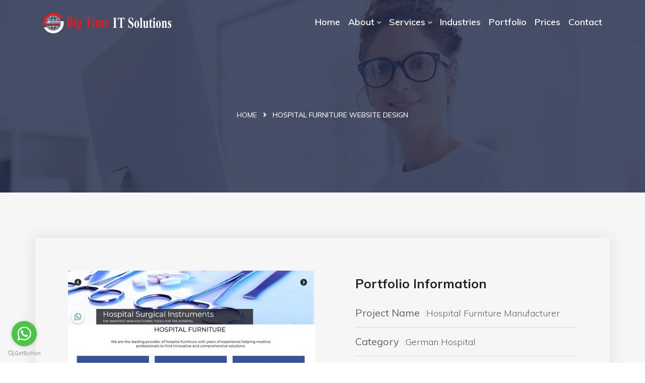

--- FILE ---
content_type: text/html; charset=UTF-8
request_url: https://bigtimeitsolutions.com/em_portfolios/hospital-furniture-website-design/
body_size: 13163
content:
<!DOCTYPE html>


<html lang="en-US">
<head>
<meta charset="UTF-8">
<meta name="viewport" content="width=device-width, initial-scale=1">
<link rel="profile" href="https://gmpg.org/xfn/11">
<link rel="pingback" href="https://bigtimeitsolutions.com/xmlrpc.php">

<meta name='robots' content='index, follow, max-image-preview:large, max-snippet:-1, max-video-preview:-1' />
	<style>img:is([sizes="auto" i], [sizes^="auto," i]) { contain-intrinsic-size: 3000px 1500px }</style>
	
	<!-- This site is optimized with the Yoast SEO plugin v19.9 - https://yoast.com/wordpress/plugins/seo/ -->
	<title>Hospital Furniture Website Design - Big Time IT Solutions Inc</title>
	<meta name="description" content="Hospital furniture website designs. Professional websites, ecommerce websites, digital marketing. Call: +1.604.218.0195" />
	<link rel="canonical" href="https://bigtimeitsolutions.com/em_portfolios/hospital-furniture-website-design/" />
	<meta property="og:locale" content="en_US" />
	<meta property="og:type" content="article" />
	<meta property="og:title" content="Hospital Furniture Website Design - Big Time IT Solutions Inc" />
	<meta property="og:description" content="Hospital furniture website designs. Professional websites, ecommerce websites, digital marketing. Call: +1.604.218.0195" />
	<meta property="og:url" content="https://bigtimeitsolutions.com/em_portfolios/hospital-furniture-website-design/" />
	<meta property="og:site_name" content="Big Time IT Solutions Inc" />
	<meta property="article:modified_time" content="2021-07-04T20:39:29+00:00" />
	<meta property="og:image" content="https://i0.wp.com/bigtimeitsolutions.com/wp-content/uploads/2021/07/Hospital-Website-Design.jpg?fit=588%2C880&ssl=1" />
	<meta property="og:image:width" content="588" />
	<meta property="og:image:height" content="880" />
	<meta property="og:image:type" content="image/jpeg" />
	<meta name="twitter:card" content="summary_large_image" />
	<meta name="twitter:label1" content="Est. reading time" />
	<meta name="twitter:data1" content="1 minute" />
	<script type="application/ld+json" class="yoast-schema-graph">{"@context":"https://schema.org","@graph":[{"@type":"WebPage","@id":"https://bigtimeitsolutions.com/em_portfolios/hospital-furniture-website-design/","url":"https://bigtimeitsolutions.com/em_portfolios/hospital-furniture-website-design/","name":"Hospital Furniture Website Design - Big Time IT Solutions Inc","isPartOf":{"@id":"https://bigtimeitsolutions.com/#website"},"primaryImageOfPage":{"@id":"https://bigtimeitsolutions.com/em_portfolios/hospital-furniture-website-design/#primaryimage"},"image":{"@id":"https://bigtimeitsolutions.com/em_portfolios/hospital-furniture-website-design/#primaryimage"},"thumbnailUrl":"https://bigtimeitsolutions.com/wp-content/uploads/2021/07/Hospital-Website-Design.jpg","datePublished":"2021-07-04T20:32:35+00:00","dateModified":"2021-07-04T20:39:29+00:00","description":"Hospital furniture website designs. Professional websites, ecommerce websites, digital marketing. Call: +1.604.218.0195","breadcrumb":{"@id":"https://bigtimeitsolutions.com/em_portfolios/hospital-furniture-website-design/#breadcrumb"},"inLanguage":"en-US","potentialAction":[{"@type":"ReadAction","target":["https://bigtimeitsolutions.com/em_portfolios/hospital-furniture-website-design/"]}]},{"@type":"ImageObject","inLanguage":"en-US","@id":"https://bigtimeitsolutions.com/em_portfolios/hospital-furniture-website-design/#primaryimage","url":"https://bigtimeitsolutions.com/wp-content/uploads/2021/07/Hospital-Website-Design.jpg","contentUrl":"https://bigtimeitsolutions.com/wp-content/uploads/2021/07/Hospital-Website-Design.jpg","width":588,"height":880,"caption":"Hospital-Website-Design"},{"@type":"BreadcrumbList","@id":"https://bigtimeitsolutions.com/em_portfolios/hospital-furniture-website-design/#breadcrumb","itemListElement":[{"@type":"ListItem","position":1,"name":"Home","item":"https://bigtimeitsolutions.com/"},{"@type":"ListItem","position":2,"name":"Portfolio","item":"https://bigtimeitsolutions.com/em_portfolios/"},{"@type":"ListItem","position":3,"name":"Hospital Furniture Website Design"}]},{"@type":"WebSite","@id":"https://bigtimeitsolutions.com/#website","url":"https://bigtimeitsolutions.com/","name":"Big Time IT Solutions Inc","description":"Online IT Solutions Provider","potentialAction":[{"@type":"SearchAction","target":{"@type":"EntryPoint","urlTemplate":"https://bigtimeitsolutions.com/?s={search_term_string}"},"query-input":"required name=search_term_string"}],"inLanguage":"en-US"}]}</script>
	<!-- / Yoast SEO plugin. -->


<link rel='dns-prefetch' href='//fonts.googleapis.com' />
<link rel="alternate" type="application/rss+xml" title="Big Time IT Solutions Inc &raquo; Feed" href="https://bigtimeitsolutions.com/feed/" />
<link rel="alternate" type="application/rss+xml" title="Big Time IT Solutions Inc &raquo; Comments Feed" href="https://bigtimeitsolutions.com/comments/feed/" />
		<!-- This site uses the Google Analytics by MonsterInsights plugin v9.2.4 - Using Analytics tracking - https://www.monsterinsights.com/ -->
		<!-- Note: MonsterInsights is not currently configured on this site. The site owner needs to authenticate with Google Analytics in the MonsterInsights settings panel. -->
					<!-- No tracking code set -->
				<!-- / Google Analytics by MonsterInsights -->
		<script type="text/javascript">
/* <![CDATA[ */
window._wpemojiSettings = {"baseUrl":"https:\/\/s.w.org\/images\/core\/emoji\/16.0.1\/72x72\/","ext":".png","svgUrl":"https:\/\/s.w.org\/images\/core\/emoji\/16.0.1\/svg\/","svgExt":".svg","source":{"concatemoji":"https:\/\/bigtimeitsolutions.com\/wp-includes\/js\/wp-emoji-release.min.js?ver=6.8.3"}};
/*! This file is auto-generated */
!function(s,n){var o,i,e;function c(e){try{var t={supportTests:e,timestamp:(new Date).valueOf()};sessionStorage.setItem(o,JSON.stringify(t))}catch(e){}}function p(e,t,n){e.clearRect(0,0,e.canvas.width,e.canvas.height),e.fillText(t,0,0);var t=new Uint32Array(e.getImageData(0,0,e.canvas.width,e.canvas.height).data),a=(e.clearRect(0,0,e.canvas.width,e.canvas.height),e.fillText(n,0,0),new Uint32Array(e.getImageData(0,0,e.canvas.width,e.canvas.height).data));return t.every(function(e,t){return e===a[t]})}function u(e,t){e.clearRect(0,0,e.canvas.width,e.canvas.height),e.fillText(t,0,0);for(var n=e.getImageData(16,16,1,1),a=0;a<n.data.length;a++)if(0!==n.data[a])return!1;return!0}function f(e,t,n,a){switch(t){case"flag":return n(e,"\ud83c\udff3\ufe0f\u200d\u26a7\ufe0f","\ud83c\udff3\ufe0f\u200b\u26a7\ufe0f")?!1:!n(e,"\ud83c\udde8\ud83c\uddf6","\ud83c\udde8\u200b\ud83c\uddf6")&&!n(e,"\ud83c\udff4\udb40\udc67\udb40\udc62\udb40\udc65\udb40\udc6e\udb40\udc67\udb40\udc7f","\ud83c\udff4\u200b\udb40\udc67\u200b\udb40\udc62\u200b\udb40\udc65\u200b\udb40\udc6e\u200b\udb40\udc67\u200b\udb40\udc7f");case"emoji":return!a(e,"\ud83e\udedf")}return!1}function g(e,t,n,a){var r="undefined"!=typeof WorkerGlobalScope&&self instanceof WorkerGlobalScope?new OffscreenCanvas(300,150):s.createElement("canvas"),o=r.getContext("2d",{willReadFrequently:!0}),i=(o.textBaseline="top",o.font="600 32px Arial",{});return e.forEach(function(e){i[e]=t(o,e,n,a)}),i}function t(e){var t=s.createElement("script");t.src=e,t.defer=!0,s.head.appendChild(t)}"undefined"!=typeof Promise&&(o="wpEmojiSettingsSupports",i=["flag","emoji"],n.supports={everything:!0,everythingExceptFlag:!0},e=new Promise(function(e){s.addEventListener("DOMContentLoaded",e,{once:!0})}),new Promise(function(t){var n=function(){try{var e=JSON.parse(sessionStorage.getItem(o));if("object"==typeof e&&"number"==typeof e.timestamp&&(new Date).valueOf()<e.timestamp+604800&&"object"==typeof e.supportTests)return e.supportTests}catch(e){}return null}();if(!n){if("undefined"!=typeof Worker&&"undefined"!=typeof OffscreenCanvas&&"undefined"!=typeof URL&&URL.createObjectURL&&"undefined"!=typeof Blob)try{var e="postMessage("+g.toString()+"("+[JSON.stringify(i),f.toString(),p.toString(),u.toString()].join(",")+"));",a=new Blob([e],{type:"text/javascript"}),r=new Worker(URL.createObjectURL(a),{name:"wpTestEmojiSupports"});return void(r.onmessage=function(e){c(n=e.data),r.terminate(),t(n)})}catch(e){}c(n=g(i,f,p,u))}t(n)}).then(function(e){for(var t in e)n.supports[t]=e[t],n.supports.everything=n.supports.everything&&n.supports[t],"flag"!==t&&(n.supports.everythingExceptFlag=n.supports.everythingExceptFlag&&n.supports[t]);n.supports.everythingExceptFlag=n.supports.everythingExceptFlag&&!n.supports.flag,n.DOMReady=!1,n.readyCallback=function(){n.DOMReady=!0}}).then(function(){return e}).then(function(){var e;n.supports.everything||(n.readyCallback(),(e=n.source||{}).concatemoji?t(e.concatemoji):e.wpemoji&&e.twemoji&&(t(e.twemoji),t(e.wpemoji)))}))}((window,document),window._wpemojiSettings);
/* ]]> */
</script>
<link rel='stylesheet' id='sbi_styles-css' href='https://bigtimeitsolutions.com/wp-content/plugins/instagram-feed/css/sbi-styles.min.css?ver=6.1' type='text/css' media='all' />
<style id='wp-emoji-styles-inline-css' type='text/css'>

	img.wp-smiley, img.emoji {
		display: inline !important;
		border: none !important;
		box-shadow: none !important;
		height: 1em !important;
		width: 1em !important;
		margin: 0 0.07em !important;
		vertical-align: -0.1em !important;
		background: none !important;
		padding: 0 !important;
	}
</style>
<link rel='stylesheet' id='wp-block-library-css' href='https://bigtimeitsolutions.com/wp-includes/css/dist/block-library/style.min.css?ver=6.8.3' type='text/css' media='all' />
<style id='classic-theme-styles-inline-css' type='text/css'>
/*! This file is auto-generated */
.wp-block-button__link{color:#fff;background-color:#32373c;border-radius:9999px;box-shadow:none;text-decoration:none;padding:calc(.667em + 2px) calc(1.333em + 2px);font-size:1.125em}.wp-block-file__button{background:#32373c;color:#fff;text-decoration:none}
</style>
<style id='global-styles-inline-css' type='text/css'>
:root{--wp--preset--aspect-ratio--square: 1;--wp--preset--aspect-ratio--4-3: 4/3;--wp--preset--aspect-ratio--3-4: 3/4;--wp--preset--aspect-ratio--3-2: 3/2;--wp--preset--aspect-ratio--2-3: 2/3;--wp--preset--aspect-ratio--16-9: 16/9;--wp--preset--aspect-ratio--9-16: 9/16;--wp--preset--color--black: #000000;--wp--preset--color--cyan-bluish-gray: #abb8c3;--wp--preset--color--white: #ffffff;--wp--preset--color--pale-pink: #f78da7;--wp--preset--color--vivid-red: #cf2e2e;--wp--preset--color--luminous-vivid-orange: #ff6900;--wp--preset--color--luminous-vivid-amber: #fcb900;--wp--preset--color--light-green-cyan: #7bdcb5;--wp--preset--color--vivid-green-cyan: #00d084;--wp--preset--color--pale-cyan-blue: #8ed1fc;--wp--preset--color--vivid-cyan-blue: #0693e3;--wp--preset--color--vivid-purple: #9b51e0;--wp--preset--gradient--vivid-cyan-blue-to-vivid-purple: linear-gradient(135deg,rgba(6,147,227,1) 0%,rgb(155,81,224) 100%);--wp--preset--gradient--light-green-cyan-to-vivid-green-cyan: linear-gradient(135deg,rgb(122,220,180) 0%,rgb(0,208,130) 100%);--wp--preset--gradient--luminous-vivid-amber-to-luminous-vivid-orange: linear-gradient(135deg,rgba(252,185,0,1) 0%,rgba(255,105,0,1) 100%);--wp--preset--gradient--luminous-vivid-orange-to-vivid-red: linear-gradient(135deg,rgba(255,105,0,1) 0%,rgb(207,46,46) 100%);--wp--preset--gradient--very-light-gray-to-cyan-bluish-gray: linear-gradient(135deg,rgb(238,238,238) 0%,rgb(169,184,195) 100%);--wp--preset--gradient--cool-to-warm-spectrum: linear-gradient(135deg,rgb(74,234,220) 0%,rgb(151,120,209) 20%,rgb(207,42,186) 40%,rgb(238,44,130) 60%,rgb(251,105,98) 80%,rgb(254,248,76) 100%);--wp--preset--gradient--blush-light-purple: linear-gradient(135deg,rgb(255,206,236) 0%,rgb(152,150,240) 100%);--wp--preset--gradient--blush-bordeaux: linear-gradient(135deg,rgb(254,205,165) 0%,rgb(254,45,45) 50%,rgb(107,0,62) 100%);--wp--preset--gradient--luminous-dusk: linear-gradient(135deg,rgb(255,203,112) 0%,rgb(199,81,192) 50%,rgb(65,88,208) 100%);--wp--preset--gradient--pale-ocean: linear-gradient(135deg,rgb(255,245,203) 0%,rgb(182,227,212) 50%,rgb(51,167,181) 100%);--wp--preset--gradient--electric-grass: linear-gradient(135deg,rgb(202,248,128) 0%,rgb(113,206,126) 100%);--wp--preset--gradient--midnight: linear-gradient(135deg,rgb(2,3,129) 0%,rgb(40,116,252) 100%);--wp--preset--font-size--small: 13px;--wp--preset--font-size--medium: 20px;--wp--preset--font-size--large: 36px;--wp--preset--font-size--x-large: 42px;--wp--preset--spacing--20: 0.44rem;--wp--preset--spacing--30: 0.67rem;--wp--preset--spacing--40: 1rem;--wp--preset--spacing--50: 1.5rem;--wp--preset--spacing--60: 2.25rem;--wp--preset--spacing--70: 3.38rem;--wp--preset--spacing--80: 5.06rem;--wp--preset--shadow--natural: 6px 6px 9px rgba(0, 0, 0, 0.2);--wp--preset--shadow--deep: 12px 12px 50px rgba(0, 0, 0, 0.4);--wp--preset--shadow--sharp: 6px 6px 0px rgba(0, 0, 0, 0.2);--wp--preset--shadow--outlined: 6px 6px 0px -3px rgba(255, 255, 255, 1), 6px 6px rgba(0, 0, 0, 1);--wp--preset--shadow--crisp: 6px 6px 0px rgba(0, 0, 0, 1);}:where(.is-layout-flex){gap: 0.5em;}:where(.is-layout-grid){gap: 0.5em;}body .is-layout-flex{display: flex;}.is-layout-flex{flex-wrap: wrap;align-items: center;}.is-layout-flex > :is(*, div){margin: 0;}body .is-layout-grid{display: grid;}.is-layout-grid > :is(*, div){margin: 0;}:where(.wp-block-columns.is-layout-flex){gap: 2em;}:where(.wp-block-columns.is-layout-grid){gap: 2em;}:where(.wp-block-post-template.is-layout-flex){gap: 1.25em;}:where(.wp-block-post-template.is-layout-grid){gap: 1.25em;}.has-black-color{color: var(--wp--preset--color--black) !important;}.has-cyan-bluish-gray-color{color: var(--wp--preset--color--cyan-bluish-gray) !important;}.has-white-color{color: var(--wp--preset--color--white) !important;}.has-pale-pink-color{color: var(--wp--preset--color--pale-pink) !important;}.has-vivid-red-color{color: var(--wp--preset--color--vivid-red) !important;}.has-luminous-vivid-orange-color{color: var(--wp--preset--color--luminous-vivid-orange) !important;}.has-luminous-vivid-amber-color{color: var(--wp--preset--color--luminous-vivid-amber) !important;}.has-light-green-cyan-color{color: var(--wp--preset--color--light-green-cyan) !important;}.has-vivid-green-cyan-color{color: var(--wp--preset--color--vivid-green-cyan) !important;}.has-pale-cyan-blue-color{color: var(--wp--preset--color--pale-cyan-blue) !important;}.has-vivid-cyan-blue-color{color: var(--wp--preset--color--vivid-cyan-blue) !important;}.has-vivid-purple-color{color: var(--wp--preset--color--vivid-purple) !important;}.has-black-background-color{background-color: var(--wp--preset--color--black) !important;}.has-cyan-bluish-gray-background-color{background-color: var(--wp--preset--color--cyan-bluish-gray) !important;}.has-white-background-color{background-color: var(--wp--preset--color--white) !important;}.has-pale-pink-background-color{background-color: var(--wp--preset--color--pale-pink) !important;}.has-vivid-red-background-color{background-color: var(--wp--preset--color--vivid-red) !important;}.has-luminous-vivid-orange-background-color{background-color: var(--wp--preset--color--luminous-vivid-orange) !important;}.has-luminous-vivid-amber-background-color{background-color: var(--wp--preset--color--luminous-vivid-amber) !important;}.has-light-green-cyan-background-color{background-color: var(--wp--preset--color--light-green-cyan) !important;}.has-vivid-green-cyan-background-color{background-color: var(--wp--preset--color--vivid-green-cyan) !important;}.has-pale-cyan-blue-background-color{background-color: var(--wp--preset--color--pale-cyan-blue) !important;}.has-vivid-cyan-blue-background-color{background-color: var(--wp--preset--color--vivid-cyan-blue) !important;}.has-vivid-purple-background-color{background-color: var(--wp--preset--color--vivid-purple) !important;}.has-black-border-color{border-color: var(--wp--preset--color--black) !important;}.has-cyan-bluish-gray-border-color{border-color: var(--wp--preset--color--cyan-bluish-gray) !important;}.has-white-border-color{border-color: var(--wp--preset--color--white) !important;}.has-pale-pink-border-color{border-color: var(--wp--preset--color--pale-pink) !important;}.has-vivid-red-border-color{border-color: var(--wp--preset--color--vivid-red) !important;}.has-luminous-vivid-orange-border-color{border-color: var(--wp--preset--color--luminous-vivid-orange) !important;}.has-luminous-vivid-amber-border-color{border-color: var(--wp--preset--color--luminous-vivid-amber) !important;}.has-light-green-cyan-border-color{border-color: var(--wp--preset--color--light-green-cyan) !important;}.has-vivid-green-cyan-border-color{border-color: var(--wp--preset--color--vivid-green-cyan) !important;}.has-pale-cyan-blue-border-color{border-color: var(--wp--preset--color--pale-cyan-blue) !important;}.has-vivid-cyan-blue-border-color{border-color: var(--wp--preset--color--vivid-cyan-blue) !important;}.has-vivid-purple-border-color{border-color: var(--wp--preset--color--vivid-purple) !important;}.has-vivid-cyan-blue-to-vivid-purple-gradient-background{background: var(--wp--preset--gradient--vivid-cyan-blue-to-vivid-purple) !important;}.has-light-green-cyan-to-vivid-green-cyan-gradient-background{background: var(--wp--preset--gradient--light-green-cyan-to-vivid-green-cyan) !important;}.has-luminous-vivid-amber-to-luminous-vivid-orange-gradient-background{background: var(--wp--preset--gradient--luminous-vivid-amber-to-luminous-vivid-orange) !important;}.has-luminous-vivid-orange-to-vivid-red-gradient-background{background: var(--wp--preset--gradient--luminous-vivid-orange-to-vivid-red) !important;}.has-very-light-gray-to-cyan-bluish-gray-gradient-background{background: var(--wp--preset--gradient--very-light-gray-to-cyan-bluish-gray) !important;}.has-cool-to-warm-spectrum-gradient-background{background: var(--wp--preset--gradient--cool-to-warm-spectrum) !important;}.has-blush-light-purple-gradient-background{background: var(--wp--preset--gradient--blush-light-purple) !important;}.has-blush-bordeaux-gradient-background{background: var(--wp--preset--gradient--blush-bordeaux) !important;}.has-luminous-dusk-gradient-background{background: var(--wp--preset--gradient--luminous-dusk) !important;}.has-pale-ocean-gradient-background{background: var(--wp--preset--gradient--pale-ocean) !important;}.has-electric-grass-gradient-background{background: var(--wp--preset--gradient--electric-grass) !important;}.has-midnight-gradient-background{background: var(--wp--preset--gradient--midnight) !important;}.has-small-font-size{font-size: var(--wp--preset--font-size--small) !important;}.has-medium-font-size{font-size: var(--wp--preset--font-size--medium) !important;}.has-large-font-size{font-size: var(--wp--preset--font-size--large) !important;}.has-x-large-font-size{font-size: var(--wp--preset--font-size--x-large) !important;}
:where(.wp-block-post-template.is-layout-flex){gap: 1.25em;}:where(.wp-block-post-template.is-layout-grid){gap: 1.25em;}
:where(.wp-block-columns.is-layout-flex){gap: 2em;}:where(.wp-block-columns.is-layout-grid){gap: 2em;}
:root :where(.wp-block-pullquote){font-size: 1.5em;line-height: 1.6;}
</style>
<link rel='stylesheet' id='contact-form-7-css' href='https://bigtimeitsolutions.com/wp-content/plugins/contact-form-7/includes/css/styles.css?ver=6.0.3' type='text/css' media='all' />
<link rel='stylesheet' id='stripe-handler-ng-style-css' href='https://bigtimeitsolutions.com/wp-content/plugins/stripe-payments/public/assets/css/public.css?ver=2.0.90' type='text/css' media='all' />
<link rel='stylesheet' id='bootstrap-css' href='https://bigtimeitsolutions.com/wp-content/themes/techno/assets/css/bootstrap.min.css?ver=6.8.3' type='text/css' media='all' />
<link rel='stylesheet' id='techno-fonts-css' href='https://fonts.googleapis.com/css?family=Muli%3A300%2C400%2C500%2C600%2C700%2C800%2C900&#038;subset=latin%2Clatin-ext&#038;ver=6.8.3' type='text/css' media='all' />
<link rel='stylesheet' id='venobox-css' href='https://bigtimeitsolutions.com/wp-content/themes/techno/venobox/venobox.css?ver=6.8.3' type='text/css' media='all' />
<link rel='stylesheet' id='nivo-css' href='https://bigtimeitsolutions.com/wp-content/themes/techno/assets/css/nivo-slider.css?ver=6.8.3' type='text/css' media='all' />
<link rel='stylesheet' id='animate-css' href='https://bigtimeitsolutions.com/wp-content/themes/techno/assets/css/animate.css?ver=6.8.3' type='text/css' media='all' />
<link rel='stylesheet' id='slick-css' href='https://bigtimeitsolutions.com/wp-content/themes/techno/assets/css/slick.css?ver=6.8.3' type='text/css' media='all' />
<link rel='stylesheet' id='owl-carousel-css' href='https://bigtimeitsolutions.com/wp-content/themes/techno/assets/css/owl.carousel.css?ver=6.8.3' type='text/css' media='all' />
<link rel='stylesheet' id='owl-transitions-css' href='https://bigtimeitsolutions.com/wp-content/themes/techno/assets/css/owl.transitions.css?ver=6.8.3' type='text/css' media='all' />
<link rel='stylesheet' id='fontawesome-css' href='https://bigtimeitsolutions.com/wp-content/themes/techno/assets/css/font-awesome.min.css?ver=6.8.3' type='text/css' media='all' />
<link rel='stylesheet' id='meanmenu-css' href='https://bigtimeitsolutions.com/wp-content/themes/techno/assets/css/meanmenu.min.css?ver=6.8.3' type='text/css' media='all' />
<link rel='stylesheet' id='techno-theme-default-css' href='https://bigtimeitsolutions.com/wp-content/themes/techno/assets/css/theme-default.css?ver=6.8.3' type='text/css' media='all' />
<link rel='stylesheet' id='techno-widget-css' href='https://bigtimeitsolutions.com/wp-content/themes/techno/assets/css/widget.css?ver=6.8.3' type='text/css' media='all' />
<link rel='stylesheet' id='techno-unittest-css' href='https://bigtimeitsolutions.com/wp-content/themes/techno/assets/css/unittest.css?ver=6.8.3' type='text/css' media='all' />
<link rel='stylesheet' id='techno-style-css' href='https://bigtimeitsolutions.com/wp-content/themes/techno/style.css?ver=6.8.3' type='text/css' media='all' />
<link rel='stylesheet' id='techno-responsive-css' href='https://bigtimeitsolutions.com/wp-content/themes/techno/assets/css/responsive.css?ver=6.8.3' type='text/css' media='all' />
<link rel='stylesheet' id='techno-breadcrumb-css' href='https://bigtimeitsolutions.com/wp-content/themes/techno/assets/css/em-breadcrumb.css?ver=6.8.3' type='text/css' media='all' />
<style id='techno-breadcrumb-inline-css' type='text/css'>

					.logo img {
						;
						;
					}
					.logo a{
						margin-top:25px
					}
					.mean-container .mean-bar::before{
						content:"Menu"						
					}											
               
</style>
<link rel='stylesheet' id='kc-general-css' href='https://bigtimeitsolutions.com/wp-content/plugins/kingcomposer/assets/frontend/css/kingcomposer.min.css?ver=2.9.6' type='text/css' media='all' />
<link rel='stylesheet' id='kc-animate-css' href='https://bigtimeitsolutions.com/wp-content/plugins/kingcomposer/assets/css/animate.css?ver=2.9.6' type='text/css' media='all' />
<link rel='stylesheet' id='kc-icon-1-css' href='https://bigtimeitsolutions.com/wp-content/plugins/em-helper-plugin/includes/css/flaticon.css?ver=2.9.6' type='text/css' media='all' />
<link rel='stylesheet' id='kc-icon-2-css' href='https://bigtimeitsolutions.com/wp-content/plugins/kingcomposer/assets/css/icons.css?ver=2.9.6' type='text/css' media='all' />
<script type="text/javascript" src="https://bigtimeitsolutions.com/wp-includes/js/jquery/jquery.min.js?ver=3.7.1" id="jquery-core-js"></script>
<script type="text/javascript" src="https://bigtimeitsolutions.com/wp-includes/js/jquery/jquery-migrate.min.js?ver=3.4.1" id="jquery-migrate-js"></script>
<link rel="https://api.w.org/" href="https://bigtimeitsolutions.com/wp-json/" /><link rel="EditURI" type="application/rsd+xml" title="RSD" href="https://bigtimeitsolutions.com/xmlrpc.php?rsd" />
<meta name="generator" content="WordPress 6.8.3" />
<link rel='shortlink' href='https://bigtimeitsolutions.com/?p=3147' />
<link rel="alternate" title="oEmbed (JSON)" type="application/json+oembed" href="https://bigtimeitsolutions.com/wp-json/oembed/1.0/embed?url=https%3A%2F%2Fbigtimeitsolutions.com%2Fem_portfolios%2Fhospital-furniture-website-design%2F" />
<link rel="alternate" title="oEmbed (XML)" type="text/xml+oembed" href="https://bigtimeitsolutions.com/wp-json/oembed/1.0/embed?url=https%3A%2F%2Fbigtimeitsolutions.com%2Fem_portfolios%2Fhospital-furniture-website-design%2F&#038;format=xml" />
<meta name="generator" content="Redux 4.5.6" /><script type="text/javascript">var kc_script_data={ajax_url:"https://bigtimeitsolutions.com/wp-admin/admin-ajax.php"}</script><style type="text/css">.recentcomments a{display:inline !important;padding:0 !important;margin:0 !important;}</style><link rel="icon" href="https://bigtimeitsolutions.com/wp-content/uploads/2021/03/cropped-BTIS-ico-32x32.png" sizes="32x32" />
<link rel="icon" href="https://bigtimeitsolutions.com/wp-content/uploads/2021/03/cropped-BTIS-ico-192x192.png" sizes="192x192" />
<link rel="apple-touch-icon" href="https://bigtimeitsolutions.com/wp-content/uploads/2021/03/cropped-BTIS-ico-180x180.png" />
<meta name="msapplication-TileImage" content="https://bigtimeitsolutions.com/wp-content/uploads/2021/03/cropped-BTIS-ico-270x270.png" />
<style id="techno_opt-dynamic-css" title="dynamic-css" class="redux-options-output">
						.techno-header-top
					{background-repeat:no-repeat;background-position:left top;background-image:url('https://bigtimeitsolutions.com/wp-content/uploads/2021/05/canada-ico.png');background-size:contain;}a.dtbtn:hover,.creative_header_button > a:hover{color:#dd3333;}
					.techno_nav_area.prefix,
					.hbg2
					{background-color:#00247e;}.breadcumb-area,.breadcumb-blog-area{background-repeat:no-repeat;background-attachment:scroll;background-position:center top;background-image:url('https://bigtimeitsolutions.com/wp-content/uploads/2019/10/slider03.jpg');background-size:cover;}.brpt h2,.breadcumb-inner h2{color:#ffffff;}.breadcumb-inner li:nth-last-child(-n+1){color:#ffffff;}
					.single-video::before
					{background-color:rgba(0,0,0,0.3);}
									.footer-middle
								{background-attachment:scroll;background-position:center center;background-image:url('https://bigtimeitsolutions.com/wp-content/uploads/2019/10/footer-bg.png');background-size:cover;}</style></head>

<body data-rsssl=1 class="wp-singular em_portfolio-template-default single single-em_portfolio postid-3147 wp-theme-techno kc-css-system">


<!-- MAIN WRAPPER START -->
<div class="wrapper">
			<div class="em40_header_area_main">
	
<!-- HEADER TOP AREA -->
   
<div class="mobile_logo_area d-sm-block d-md-block d-lg-none">
	<div class="container">
		<div class="row">
			<div class="col-sm-12">
				
	  		<div class="mobile_menu_logo text-center">
			<a href="https://bigtimeitsolutions.com/" title="Big Time IT Solutions Inc">
				<img src="https://bigtimeitsolutions.com/wp-content/uploads/2021/03/BTIS-Hor.png" alt="Big Time IT Solutions Inc" />
			</a>		
		</div>
	  			</div>
		</div>
	</div>
</div>

  <!-- START HEADER MAIN MENU AREA -->
      
	<!-- HEADER TRANSPARENT MENU -->
   	
	
<!-- ================ REDUX strat ================ -->
		
   <!-- HEADER TRANSPARENT MENU -->
 	<div class="techno-main-menu d-md-none d-lg-block d-sm-none d-none transprent-menu">
		<div class="trp_nav_area">
			<div class="container">
				<div class="row logo-left">				
					<div class="col-md-3 col-sm-3 col-xs-4">
						
	  	  
		<div class="logo">
			<a class="standard-logo" href="https://bigtimeitsolutions.com/" title="Big Time IT Solutions Inc">
				<img src="https://bigtimeitsolutions.com/wp-content/uploads/2021/03/BTIS-Hor-blue.png" alt="Big Time IT Solutions Inc" />
			</a>
			<a class="retina-logo" href="https://bigtimeitsolutions.com/" title="Big Time IT Solutions Inc">
				<img src="https://bigtimeitsolutions.com/wp-content/uploads/2021/03/BTIS-Hor.png" alt="Big Time IT Solutions Inc" />
			</a>	
		</div>	  

	  					</div>
					<div class="col-md-9 col-sm-9 col-xs-8">
						<nav class="techno_menu">						
							<ul id="menu-important-link" class="sub-menu"><li id="menu-item-2611" class="menu-item menu-item-type-post_type menu-item-object-page menu-item-home menu-item-2611"><a href="https://bigtimeitsolutions.com/">Home</a></li>
<li id="menu-item-2609" class="menu-item menu-item-type-post_type menu-item-object-page menu-item-has-children menu-item-2609"><a href="https://bigtimeitsolutions.com/about/">About</a>
<ul class="sub-menu">
	<li id="menu-item-2613" class="menu-item menu-item-type-post_type menu-item-object-page menu-item-2613"><a href="https://bigtimeitsolutions.com/why-choose-us/">Why Choose Us</a></li>
</ul>
</li>
<li id="menu-item-3155" class="menu-item menu-item-type-post_type menu-item-object-page menu-item-has-children menu-item-3155"><a href="https://bigtimeitsolutions.com/it-services/">Services</a>
<ul class="sub-menu">
	<li id="menu-item-3289" class="menu-item menu-item-type-post_type menu-item-object-page menu-item-3289"><a href="https://bigtimeitsolutions.com/cloud-crm-application/">Cloud CRM Application</a></li>
	<li id="menu-item-2619" class="menu-item menu-item-type-post_type menu-item-object-page menu-item-2619"><a href="https://bigtimeitsolutions.com/website-design/">Website Design</a></li>
	<li id="menu-item-2620" class="menu-item menu-item-type-post_type menu-item-object-page menu-item-2620"><a href="https://bigtimeitsolutions.com/digital-services/">Digital Marketing</a></li>
	<li id="menu-item-2618" class="menu-item menu-item-type-post_type menu-item-object-page menu-item-2618"><a href="https://bigtimeitsolutions.com/cloud-backup/">Cloud Backup</a></li>
	<li id="menu-item-2622" class="menu-item menu-item-type-post_type menu-item-object-page menu-item-2622"><a href="https://bigtimeitsolutions.com/managed-it-services/">Managed IT Services</a></li>
</ul>
</li>
<li id="menu-item-2621" class="menu-item menu-item-type-post_type menu-item-object-page menu-item-2621"><a href="https://bigtimeitsolutions.com/industries/">Industries</a></li>
<li id="menu-item-2653" class="menu-item menu-item-type-post_type menu-item-object-page menu-item-2653"><a href="https://bigtimeitsolutions.com/portfolio/">Portfolio</a></li>
<li id="menu-item-3004" class="menu-item menu-item-type-custom menu-item-object-custom menu-item-3004"><a href="https://bigtimeitsolutions.com/website-prices/">Prices</a></li>
<li id="menu-item-2614" class="menu-item menu-item-type-post_type menu-item-object-page menu-item-2614"><a href="https://bigtimeitsolutions.com/contactus/">Contact</a></li>
</ul>						</nav>				
					</div>
				</div>
			</div>	
		</div>			
	</div>	
 	   
   	 
	<!-- MOBILE MENU AREA -->
	<div class="home-2 mbm d-sm-block d-md-block d-lg-none header_area main-menu-area">
		<div class="menu_area mobile-menu">
			<nav>
				<ul id="menu-important-link-1" class="main-menu clearfix"><li class="menu-item menu-item-type-post_type menu-item-object-page menu-item-home menu-item-2611"><a href="https://bigtimeitsolutions.com/">Home</a></li>
<li class="menu-item menu-item-type-post_type menu-item-object-page menu-item-has-children menu-item-2609"><a href="https://bigtimeitsolutions.com/about/">About</a>
<ul class="sub-menu">
	<li class="menu-item menu-item-type-post_type menu-item-object-page menu-item-2613"><a href="https://bigtimeitsolutions.com/why-choose-us/">Why Choose Us</a></li>
</ul>
</li>
<li class="menu-item menu-item-type-post_type menu-item-object-page menu-item-has-children menu-item-3155"><a href="https://bigtimeitsolutions.com/it-services/">Services</a>
<ul class="sub-menu">
	<li class="menu-item menu-item-type-post_type menu-item-object-page menu-item-3289"><a href="https://bigtimeitsolutions.com/cloud-crm-application/">Cloud CRM Application</a></li>
	<li class="menu-item menu-item-type-post_type menu-item-object-page menu-item-2619"><a href="https://bigtimeitsolutions.com/website-design/">Website Design</a></li>
	<li class="menu-item menu-item-type-post_type menu-item-object-page menu-item-2620"><a href="https://bigtimeitsolutions.com/digital-services/">Digital Marketing</a></li>
	<li class="menu-item menu-item-type-post_type menu-item-object-page menu-item-2618"><a href="https://bigtimeitsolutions.com/cloud-backup/">Cloud Backup</a></li>
	<li class="menu-item menu-item-type-post_type menu-item-object-page menu-item-2622"><a href="https://bigtimeitsolutions.com/managed-it-services/">Managed IT Services</a></li>
</ul>
</li>
<li class="menu-item menu-item-type-post_type menu-item-object-page menu-item-2621"><a href="https://bigtimeitsolutions.com/industries/">Industries</a></li>
<li class="menu-item menu-item-type-post_type menu-item-object-page menu-item-2653"><a href="https://bigtimeitsolutions.com/portfolio/">Portfolio</a></li>
<li class="menu-item menu-item-type-custom menu-item-object-custom menu-item-3004"><a href="https://bigtimeitsolutions.com/website-prices/">Prices</a></li>
<li class="menu-item menu-item-type-post_type menu-item-object-page menu-item-2614"><a href="https://bigtimeitsolutions.com/contactus/">Contact</a></li>
</ul>			</nav>
		</div>					
	</div>			
	<!-- END MOBILE MENU AREA  -->
</div>		<!-- BLOG BREADCUMB START -->
	<div class="breadcumb-area" >
		<div class="container">				
			<div class="row">
				<div class="col-md-12 txtc  text-center ccase">
										<div class="breadcumb-inner">
						<ul><li><a href="https://bigtimeitsolutions.com/">Home</a></li><li><i class="fa fa-angle-right"></i></li><li>Hospital Furniture Website Design</li></ul>					</div>
				</div>
			</div>
		</div>
	</div>
			
			<!-- BLOG AREA START -->
			<div class="techno-blog-area techno-blog-single single-blog-details">
				<div class="container">				
					<div class="row">


						
												
								
																		<div class="portfolio_details">
											<div class="col-md-6  col-sm-12 col-xs-12 blog-lr">
												<div class="pimgs">
												
													<img width="588" height="600" src="https://bigtimeitsolutions.com/wp-content/uploads/2021/07/Hospital-Website-Design-588x600.jpg" class="attachment-techno-single-portfolio size-techno-single-portfolio wp-post-image" alt="Hospital-Website-Design" decoding="async" fetchpriority="high" />												
												</div>
											</div>

								
											<div class="col-md-6  col-sm-12 col-xs-12 blog-lr">
												<div class="portfolio-content portfolio-details-box">											
													<div class="portfolio_info">
														<h2>Portfolio Information</h2>
<ul>
<li><strong>Project name</strong> :Hospital Furniture Manufacturer</li>
<li><strong>Category</strong> :German Hospital</li>
<li><strong>Client</strong> :German Hospital Furniture</li>
<li><strong>Complete </strong>date :01 April, 2020</li>
<li><strong>Skills</strong> :PHP, HTML, MySQl</li>
<li>Visit: <a href="http://www.germanmedllc.com/" target="_blank" rel="noopener">German Hospital Furniture</a></li>
</ul>
													</div>
												</div>
											</div>	
										</div>	
										<div class="col-md-12  col-sm-12 col-xs-12 blog-lr">
											<div class="pr-title"><h2>Hospital Furniture Website Design</h2></div>										
											<div class="portfolio-content portfolio-details-box">

												<div class="prots-contentg">
													We are the leading provider of hospital furniture with years of experience helping medical professionals to find innovative and comprehensive solutions

<a href="https://bigtimeitsolutions.com/">Big Time IT Solutions</a> completely handling domain name, hosting server, email accounts, backup of accounts and websites. Our business improved 30% from website SEO.													
												</div>
											</div>
										</div>	
			
			
													

																				
					</div>	
				</div>
			</div>
			<!-- END BLOG AREA START -->						
		
					
		<!-- FOOTER MIDDLE AREA -->
												<div class="footer-middle"> 
						<div class="container">
							<div class="row">
																																			<div class="col-sm-12 col-md-6 col-lg-3 ">
											<div id="about_us-widget-1" class="widget about_us">			<!-- About Widget -->
				<div class="about-footer">
					<div class="footer-widget address">
						<div class="footer-logo">
																   <img src="https://bigtimeitsolutions.com/wp-content/uploads/2021/03/main-logo-1.png" alt="">    
																
								<p>We offer complete IT Solutions to your company. Website Designs,  Email Management, Domain, Hosting & IT Troubleshooting. </p>
													</div>
						<div class="footer-address">
														<div class="footer_s_inner"> 
								<div class="footer-sociala-icon">
									<i class="fa fa-home"></i>
								</div>									
								<div class="footer-sociala-info">				
									<p> </p>
								</div> 
							</div> 
																											</div>
					</div>
				</div>	

			</div><div id="nav_menu-1" class="widget widget_nav_menu"><div class="menu-social-menu-container"><ul id="menu-social-menu" class="menu"><li id="menu-item-1053" class="menu-item menu-item-type-custom menu-item-object-custom menu-item-1053"><a href="https://www.facebook.com/bigtimeitsolutions">Facebook</a></li>
<li id="menu-item-464" class="menu-item menu-item-type-custom menu-item-object-custom menu-item-464"><a href="https://twitter.com/BigTimeITSolut1">Twitter</a></li>
<li id="menu-item-466" class="menu-item menu-item-type-custom menu-item-object-custom menu-item-466"><a href="#"></a></li>
<li id="menu-item-467" class="menu-item menu-item-type-custom menu-item-object-custom menu-item-467"><a href="#"></a></li>
</ul></div></div><div id="custom_html-3" class="widget_text widget widget_custom_html"><div class="textwidget custom-html-widget"><!-- Global site tag (gtag.js) - Google Analytics -->
<script async src="https://www.googletagmanager.com/gtag/js?id=UA-192632064-1"></script>
<script>
  window.dataLayer = window.dataLayer || [];
  function gtag(){dataLayer.push(arguments);}
  gtag('js', new Date());

  gtag('config', 'UA-192632064-1');
</script>
</div></div>										</div>
										
																																				<div class="col-sm-12 col-md-6 col-lg-3 ">
											<div id="nav_menu-2" class="widget widget_nav_menu"><h2 class="widget-title">Our Services</h2><div class="menu-help-link-container"><ul id="menu-help-link" class="menu"><li id="menu-item-82" class="menu-item menu-item-type-custom menu-item-object-custom menu-item-82"><a href="https://bigtimeitsolutions.com/website-designing/">Website Designing</a></li>
<li id="menu-item-83" class="menu-item menu-item-type-custom menu-item-object-custom menu-item-83"><a href="https://bigtimeitsolutions.com/managed-it-services/">IT Support</a></li>
<li id="menu-item-85" class="menu-item menu-item-type-custom menu-item-object-custom menu-item-85"><a href="https://bigtimeitsolutions.com/cloud-backup/">Cloud Data Backup</a></li>
<li id="menu-item-962" class="menu-item menu-item-type-custom menu-item-object-custom menu-item-962"><a href="https://bigtimeitsolutions.com/digital-services/">Social Marketing</a></li>
</ul></div></div>										</div>
										
																																				<div class="col-sm-12 col-md-6 col-lg-3 ">
											<div id="about_us-widget-2" class="widget about_us"><h2 class="widget-title">Company Address</h2>			<!-- About Widget -->
				<div class="about-footer">
					<div class="footer-widget address">
						<div class="footer-logo">
																
								<p>Big Time IT Solutions Inc</p>
													</div>
						<div class="footer-address">
														<div class="footer_s_inner"> 
								<div class="footer-sociala-icon">
									<i class="fa fa-home"></i>
								</div>									
								<div class="footer-sociala-info">				
									<p><b>Address:</b> Croydon Corporate Center, 15300 Croydon Drive, Surrey, BC, V3Z 0Z5, Canada.</p>
								</div> 
							</div> 
																					<div class="footer_s_inner"> 
								<div class="footer-sociala-icon">
									<i class="fa fa-phone"></i>
								</div> 									
								<div class="footer-sociala-info">   
										<p><b>Phone:</b><a href="callto:+176042180195"> +1 (604)-218-0195</a></p>
								</div>
							</div>
																				
								<div class="footer_s_inner"> 
									<div class="footer-sociala-icon"> 
										<i class="fa fa-globe"></i>
									</div> 
									<div class="footer-sociala-info">  
										<p><b>Email:</b><a href="mailto:info@bigtimeitsolutions.com" >info@bigtimeitsolutions.com</a></p>									
									</div>
								</div>
													</div>
					</div>
				</div>	

			</div>										</div>
										
																																				<div class="col-sm-12 col-md-6 col-lg-3 last">
											<div id="custom_html-5" class="widget_text widget widget_custom_html"><div class="textwidget custom-html-widget"><!-- GetButton.io widget -->
<script type="text/javascript">
    (function () {
        var options = {
            whatsapp: "+16042180195", // WhatsApp number
            call_to_action: "Chat with Expert", // Call to action
            position: "left", // Position may be 'right' or 'left'
        };
        var proto = document.location.protocol, host = "getbutton.io", url = proto + "//static." + host;
        var s = document.createElement('script'); s.type = 'text/javascript'; s.async = true; s.src = url + '/widget-send-button/js/init.js';
        s.onload = function () { WhWidgetSendButton.init(host, proto, options); };
        var x = document.getElementsByTagName('script')[0]; x.parentNode.insertBefore(s, x);
    })();
</script>
<!-- /GetButton.io widget --></div></div><div id="block-5" class="widget widget_block">
<h2 class="wp-block-heading">Online Training</h2>
</div><div id="block-6" class="widget widget_block widget_media_image">
<figure class="wp-block-image size-full"><a href="https://screenleap.com/bigtimeitsolutions"><img loading="lazy" decoding="async" width="500" height="500" src="https://bigtimeitsolutions.com/wp-content/uploads/2024/07/Big-Time-IT-Solutions-Online-Training.png" alt="" class="wp-image-3373" srcset="https://bigtimeitsolutions.com/wp-content/uploads/2024/07/Big-Time-IT-Solutions-Online-Training.png 500w, https://bigtimeitsolutions.com/wp-content/uploads/2024/07/Big-Time-IT-Solutions-Online-Training-300x300.png 300w, https://bigtimeitsolutions.com/wp-content/uploads/2024/07/Big-Time-IT-Solutions-Online-Training-150x150.png 150w, https://bigtimeitsolutions.com/wp-content/uploads/2024/07/Big-Time-IT-Solutions-Online-Training-450x450.png 450w, https://bigtimeitsolutions.com/wp-content/uploads/2024/07/Big-Time-IT-Solutions-Online-Training-106x106.png 106w, https://bigtimeitsolutions.com/wp-content/uploads/2024/07/Big-Time-IT-Solutions-Online-Training-80x80.png 80w" sizes="auto, (max-width: 500px) 100vw, 500px" /></a></figure>
</div>										</div>
										
																								</div>
						</div>
					</div>
					
			<!-- FOOTER COPPYRIGHT SECTION -->		
					
		<div class="footer-bottom">
			<div class="container">
		<div class="row">
						<div class="col-md-6  col-sm-12">
					<div class="copy-right-text">
						<!-- FOOTER COPYRIGHT TEXT -->
													<p>
								Copyright © Big Time IT Solutions all rights reserved.							</p>
							
					</div>
				</div>
				<div class="col-md-6  col-sm-12">				
					<div class="footer-menu">
						<!-- FOOTER COPYRIGHT MENU -->
						 <ul id="menu-footer-menu" class="text-right"><li id="menu-item-1056" class="menu-item menu-item-type-custom menu-item-object-custom menu-item-1056"><a href="https://bigtimeitsolutions.com/contactus/">Contact Us</a></li>
</ul> 				
					</div>
				</div>
		<!-- FOOTER COPYRIGHT STYLE 3 -->		
					
		</div>	
	</div>
	</div>
	<!-- DEFAULT STYLE IF NOT ACTIVE THEME OPTION  -->
		</div>
<script type="speculationrules">
{"prefetch":[{"source":"document","where":{"and":[{"href_matches":"\/*"},{"not":{"href_matches":["\/wp-*.php","\/wp-admin\/*","\/wp-content\/uploads\/*","\/wp-content\/*","\/wp-content\/plugins\/*","\/wp-content\/themes\/techno\/*","\/*\\?(.+)"]}},{"not":{"selector_matches":"a[rel~=\"nofollow\"]"}},{"not":{"selector_matches":".no-prefetch, .no-prefetch a"}}]},"eagerness":"conservative"}]}
</script>
<!-- Instagram Feed JS -->
<script type="text/javascript">
var sbiajaxurl = "https://bigtimeitsolutions.com/wp-admin/admin-ajax.php";
</script>
<script type="text/javascript" src="https://bigtimeitsolutions.com/wp-includes/js/dist/hooks.min.js?ver=4d63a3d491d11ffd8ac6" id="wp-hooks-js"></script>
<script type="text/javascript" src="https://bigtimeitsolutions.com/wp-includes/js/dist/i18n.min.js?ver=5e580eb46a90c2b997e6" id="wp-i18n-js"></script>
<script type="text/javascript" id="wp-i18n-js-after">
/* <![CDATA[ */
wp.i18n.setLocaleData( { 'text direction\u0004ltr': [ 'ltr' ] } );
/* ]]> */
</script>
<script type="text/javascript" src="https://bigtimeitsolutions.com/wp-content/plugins/contact-form-7/includes/swv/js/index.js?ver=6.0.3" id="swv-js"></script>
<script type="text/javascript" id="contact-form-7-js-before">
/* <![CDATA[ */
var wpcf7 = {
    "api": {
        "root": "https:\/\/bigtimeitsolutions.com\/wp-json\/",
        "namespace": "contact-form-7\/v1"
    }
};
/* ]]> */
</script>
<script type="text/javascript" src="https://bigtimeitsolutions.com/wp-content/plugins/contact-form-7/includes/js/index.js?ver=6.0.3" id="contact-form-7-js"></script>
<script type="text/javascript" id="stripe-handler-ng-js-extra">
/* <![CDATA[ */
var wpASPNG = {"iframeUrl":"https:\/\/bigtimeitsolutions.com\/asp-payment-box\/","ppSlug":"asp-payment-box","prefetch":"0","ckey":"7938296514253903a8ef57aaf80e3a8c","aspDevMode":"1"};
/* ]]> */
</script>
<script type="text/javascript" src="https://bigtimeitsolutions.com/wp-content/plugins/stripe-payments/public/assets/js/stripe-handler-ng.js?ver=2.0.90" id="stripe-handler-ng-js"></script>
<script type="text/javascript" src="https://bigtimeitsolutions.com/wp-content/themes/techno/assets/js/modernizr.custom.79639.js?ver=3.2.4" id="modernizrs-js"></script>
<script type="text/javascript" src="https://bigtimeitsolutions.com/wp-content/themes/techno/assets/js/vendor/modernizr-2.8.3.min.js?ver=2.8.3" id="modernizr-js"></script>
<script type="text/javascript" src="https://bigtimeitsolutions.com/wp-content/themes/techno/assets/js/bootstrap.min.js?ver=3.3.5" id="bootstrap-js"></script>
<script type="text/javascript" src="https://bigtimeitsolutions.com/wp-includes/js/imagesloaded.min.js?ver=5.0.0" id="imagesloaded-js"></script>
<script type="text/javascript" src="https://bigtimeitsolutions.com/wp-content/themes/techno/assets/js/jquery.meanmenu.js?ver=1.0.0" id="meanmenu-js"></script>
<script type="text/javascript" src="https://bigtimeitsolutions.com/wp-content/themes/techno/assets/js/isotope.pkgd.min.js?ver=1.0.0" id="isotope-js"></script>
<script type="text/javascript" src="https://bigtimeitsolutions.com/wp-content/themes/techno/assets/js/owl.carousel.min.js?ver=6.8.3" id="owl-carousel-js"></script>
<script type="text/javascript" src="https://bigtimeitsolutions.com/wp-content/themes/techno/assets/js/jquery.scrollUp.js?ver=3.2.4" id="scrollup-js"></script>
<script type="text/javascript" src="https://bigtimeitsolutions.com/wp-content/themes/techno/assets/js/jquery.nivo.slider.pack.js?ver=3.2.4" id="nivo-slider-js"></script>
<script type="text/javascript" src="https://bigtimeitsolutions.com/wp-content/themes/techno/assets/js/parallax.min.js?ver=3.2.4" id="paralax-js"></script>
<script type="text/javascript" src="https://bigtimeitsolutions.com/wp-content/themes/techno/assets/js/jquery.counterup.min.js?ver=3.2.4" id="jquery-counterup-js"></script>
<script type="text/javascript" src="https://bigtimeitsolutions.com/wp-content/themes/techno/assets/js/slick.min.js?ver=3.2.4" id="slick-js"></script>
<script type="text/javascript" src="https://bigtimeitsolutions.com/wp-content/themes/techno/assets/js/jquery.nav.js?ver=3.2.4" id="jquery-nav-js"></script>
<script type="text/javascript" src="https://bigtimeitsolutions.com/wp-content/themes/techno/assets/js/headline.js?ver=3.2.4" id="animate-text-js"></script>
<script type="text/javascript" src="https://bigtimeitsolutions.com/wp-content/themes/techno/assets/js/wow.js?ver=3.2.4" id="wow-js"></script>
<script type="text/javascript" src="https://bigtimeitsolutions.com/wp-content/themes/techno/assets/js/jquery-scrolltofixed-min.js?ver=3.2.4" id="jquery-scrolltofixed-js"></script>
<script type="text/javascript" src="https://bigtimeitsolutions.com/wp-content/themes/techno/venobox/venobox.min.js?ver=3.2.4" id="venobox-js"></script>
<script type="text/javascript" src="https://bigtimeitsolutions.com/wp-content/themes/techno/assets/js/waypoints.min.js?ver=3.2.4" id="waypoints-js"></script>
<script type="text/javascript" src="https://bigtimeitsolutions.com/wp-content/themes/techno/assets/js/navigation.js?ver=20151215" id="techno-navigation-js"></script>
<script type="text/javascript" src="https://bigtimeitsolutions.com/wp-content/themes/techno/assets/js/skip-link-focus-fix.js?ver=20151215" id="techno-skip-link-focus-fix-js"></script>
<script type="text/javascript" src="https://bigtimeitsolutions.com/wp-content/themes/techno/assets/js/theme.js?ver=3.2.4" id="techno-theme-js"></script>
<script type="text/javascript" src="https://bigtimeitsolutions.com/wp-content/plugins/kingcomposer/assets/frontend/js/kingcomposer.min.js?ver=2.9.6" id="kc-front-scripts-js"></script>
</body>
</html>


--- FILE ---
content_type: text/css
request_url: https://bigtimeitsolutions.com/wp-content/themes/techno/assets/css/unittest.css?ver=6.8.3
body_size: 1184
content:
/* THEME UNIT TEST CSS */


.tag-sticky-2 .techno-single-blog {
	border: 1px solid rgb(254, 130, 100);
}

.post_reply ul, .blog-content ul, .single-blog-content ul {
	list-style-type: square;
	padding-left: 18px;
}

.blockquote p{
	font-size:16px;
}



table {
    border-bottom: 1px solid #ededed;
    border-collapse: collapse;
    border-spacing: 0;
    font-size: 14px;
    line-height: 2;
    margin: 0 0 20px;
    width: 100%;
}
th {
    font-weight: bold;
    text-transform: uppercase;
	   /*  border: 1px solid #ededed; */
}
td {
    border-top: 1px solid #ededed;
    padding: 6px 10px 6px 0;
}
caption, th, td {
	font-weight: normal;
	text-align: center;
}

blockquote {
    padding: 10px 20px;
    margin: 0 0 30px;
    font-size: 14px;
    border-left: 5px solid #b9b9b9;
    background: #f9f9f9;
    font-style: italic;
}
blockquote blockquote {
	margin-right: 0;
}

blockquote cite,
blockquote small {
	font-size: 14px;
	font-weight: normal;
	text-transform: uppercase;
}

blockquote em,
blockquote i {
	font-style: normal;
}

blockquote strong,
blockquote b {
}

small {
	font-size: smaller;
}

sub,
sup {
	font-size: 75%;
	line-height: 0;
	position: relative;
	vertical-align: baseline;
}

sup {
	top: -0.5em;
}

sub {
	bottom: -0.25em;
}

dl {
	margin: 0;
}

dt {
	font-weight: bold;
}

dd {
	margin: 0 0 20px;
}

address {
    font-style: italic;
    margin: 0 0 24px;
}
i, cite, em, var, address, dfn {
    font-style: italic;
}
em{
 font-style: italic;
font-weight: bold; 
}
pre {
    background: #f5f5f5;
    margin: 20px 0;
    overflow: auto;
    padding: 20px;
    white-space: pre;
    white-space: pre-wrap;
    word-wrap: break-word;
}
tt, code, samp {
   color:#666;
}
kbd{

}


/* image aligment */
.entry-content img.alignleft, .entry-content .wp-caption.alignleft {
    margin-left: -60px;
}
figure.wp-caption.alignleft, img.alignleft {
    margin: 5px 20px 5px 0;
}
img.size-full, img.size-large, img.wp-post-image {
    height: auto;
    max-width: 100%;
}
.alignleft {
    float: left;
}
.entry-content img, .entry-summary img, .comment-content img, .widget img, .wp-caption {
    max-width: 100%;
}
/**
 * 8.0 Alignments
 */

.alignleft {
	display: inline;
	float: left;
}

.alignright {
	display: inline;
	float: right;
}

.aligncenter {
	display: block;
	margin-right: auto;
	margin-left: auto;
	text-align: center;
}

blockquote.alignleft,
.wp-caption.alignleft,
img.alignleft {
	margin: 0.4em 1.6em 1.6em 0;
}

blockquote.alignright,
.wp-caption.alignright,
img.alignright {
	margin: 0.4em 0 1.6em 1.6em;
}

blockquote.aligncenter,
.wp-caption.aligncenter,
img.aligncenter {
	clear: both;
	margin-top: 0.4em;
	margin-bottom: 1.6em;
}

.wp-caption.alignleft,
.wp-caption.alignright,
.wp-caption.aligncenter {
	margin-bottom: 1.2em;
}

/**
 * 14.1 Captions
 */

.wp-caption {
	margin-bottom: 1.6em;
	max-width: 100%;
}

.wp-caption img[class*="wp-image-"] {
	display: block;
	margin: 0;
}

.wp-caption-text {
	color: #707070;
	color: rgba(51, 51, 51, 0.7);
	line-height: 1.5;
	padding: 0.5em 0;
	font-size: 14px;
}


/**
 * 14.2 Galleries
 */

.gallery {
	margin-bottom: 1.6em;
}

.gallery-item {
	display: inline-block;
	padding: 1.79104477%;
	text-align: center;
	vertical-align: top;
	width: 100%;
}

.gallery-columns-2 .gallery-item {
	max-width: 50%;
}

.gallery-columns-3 .gallery-item {
	max-width: 33.33%;
}

.gallery-columns-4 .gallery-item {
	max-width: 25%;
}

.gallery-columns-5 .gallery-item {
	max-width: 20%;
}

.gallery-columns-6 .gallery-item {
	max-width: 16.66%;
}

.gallery-columns-7 .gallery-item {
	max-width: 14.28%;
}

.gallery-columns-8 .gallery-item {
	max-width: 12.5%;
}

.gallery-columns-9 .gallery-item {
	max-width: 11.11%;
}

.gallery-icon img {
	margin: 0 auto;
}

.gallery-caption {
	color: #707070;
	color: rgba(51, 51, 51, 0.7);
	display: block;
	line-height: 1.5;
	padding: 0.5em 0;
}

.gallery-columns-6 .gallery-caption,
.gallery-columns-7 .gallery-caption,
.gallery-columns-8 .gallery-caption,
.gallery-columns-9 .gallery-caption {
	display: none;
}

.post-password-form input[type=submit] {
    border: none;
    padding: 2px 14px;
	background:#1a7dd7;
	color:#fff;
}
.post-password-form input[type="password"] {
	border: 1px solid #ddd;
	width: 100%;
	height: 40px;
	padding: 0 15px;
}
.site-title {
	font-size: 30px;
	margin: 0;
	margin-top: 12px;
	color:#333;
}
.site-title a {
    font-weight: 600;
		color:#333;
     font-family: "Raleway", sans-serif;	
    text-transform: capitalize;
}
.site-title a:hover {
	color:#333;
}
.site-description {
	margin: 0;
	color: #333;
	padding-bottom: 10px;
}
.sticky{
	border-color:#1a7dd7;
}
.bypostauthor {
	color:#333;
}


.wp-block-cover.alignleft{
	margin-right: 10px;
}
.wp-block-button.alignleft {
	margin-right: 10px;
}
.wp-block-gallery.alignleft {
	margin-right: 10px;
}
.has-large-font-size {
	font-size: 36px;
	line-height: 1.3;
}

.wp-block-media-text {
	margin-top: 15px;
}
.inner-post-pagination a, .inner-post-pagination  span.post-page-numbers {
	border: 2px solid #ddd;
	display: inline-block;
	min-width: 35px;
	text-align: center;
	margin-left: 2px;
	height: 33px;
	line-height: 30px;
	margin-right: 3px;
	color: #444;
}
.inner-post-pagination  span.current{
	border: 2px solid #FE8264;
	color: #FE8264;
}
.wp-block-table.is-style-stripes td {
	border-color: transparent;
	padding: 5px 13px;
}

.single-blog-content table, .single-blog-content th, .single-blog-content td {
	border: 1px solid #d1d1d1;
}
.single-blog-content table th {
	padding: 12px 12px;
	font-size: 15px;
	border-color: #ddd;
	text-align: center;
	font-weight: 400;
}
.comment-list table, .comment-list th, .comment-list td {
	border: 1px solid #d1d1d1;
}
.comment-list table th {
	padding: 12px 12px;
	font-size: 15px;
	border-color: #ddd;
	text-align: center;
	font-weight: 400;
}
.post-password-form label {
	width: 100%;
}
